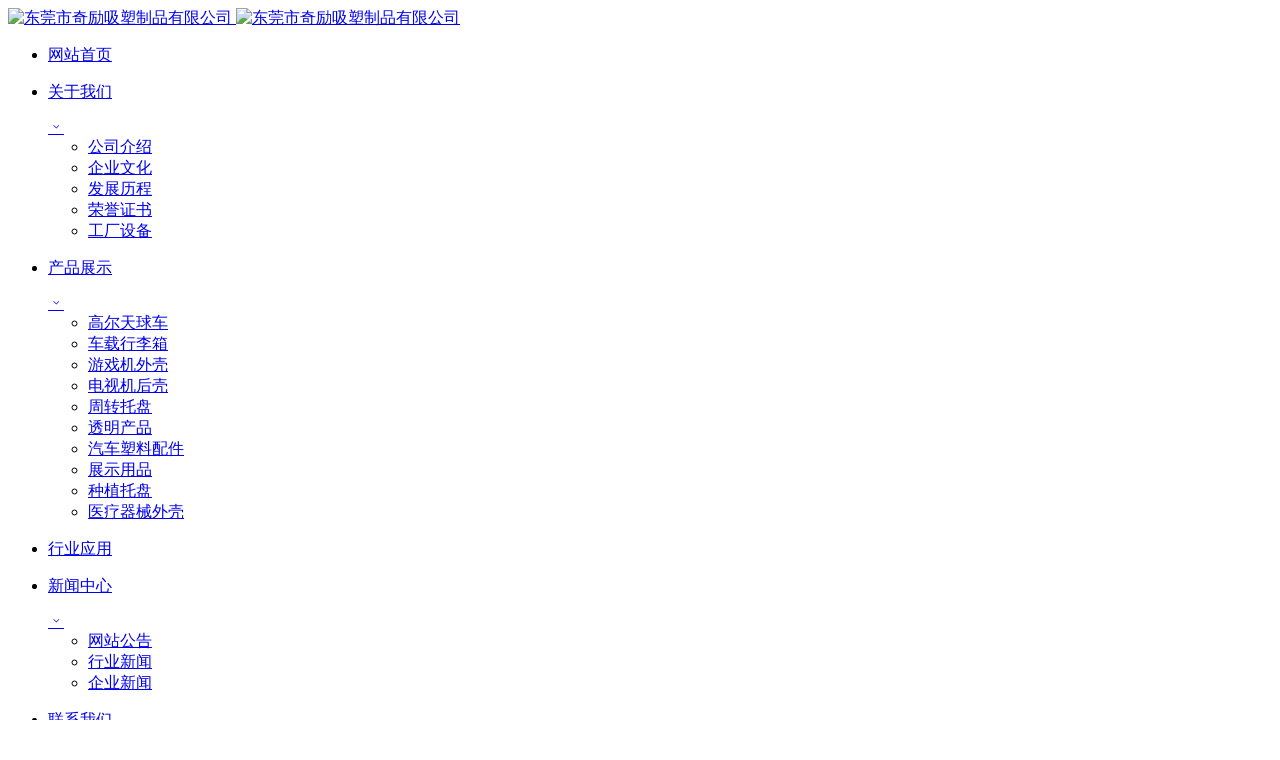

--- FILE ---
content_type: text/html; charset=utf-8
request_url: http://qilixisu.com/index.php?m=content&c=tag&siteid=1&tag=%E5%93%81%E8%B4%A8%E4%BF%9D%E8%AF%81
body_size: 4333
content:
<!DOCTYPE html>
<html>
<head>
    <meta charset="utf-8" />
    <meta name="renderer" content="webkit" />
    <meta http-equiv="X-UA-Compatible" content="IE=edge,chrome=1" />
    <meta http-equiv="Content-Type" content="text/html;charset=utf-8" />
    <meta name="viewport" content="width=device-width, initial-scale=1.0, maximum-scale=1.0, user-scalable=no" />
    <title>品质保证 - 东莞市奇励吸塑制品有限公司</title>
    <meta name="keywords" content="大型吸塑,厚片吸塑,厚片吸塑加工,ABS吸塑,亚克力吸塑,吸塑定制加工" />
    <meta name="description" content="东莞市奇励吸塑制品有限公司是一家集吸塑产品研发、模具设计、生产加工为一体的现代加工型企业。产品所用材料均可按照客户要求定制加工，特别在PC、PMMA等透明产品有独到的经验" />
    <!-- <link rel="stylesheet" type="text/css" href="/statics/css/bootstrap.min.css" /> -->
    <link rel="stylesheet" type="text/css" href="/statics/css/swiper-bundle.min.css" />
    <link rel="stylesheet" type="text/css" href="/statics/css/animate.css" />
    <link rel="stylesheet" type="text/css" href="//at.alicdn.com/t/c/font_4205555_ipbgv52fn08.css" />
    <link rel="stylesheet" type="text/css" href="/statics/css/main.css" />
    <link rel="stylesheet" type="text/css" href="/statics/css/style.css" />

    <!--[if lt IE 9]>
    <script type="text/javascript" src="/statics/js/html5shiv.min.js"></script>
    <script type="text/javascript" src="/statics/js/respond.min.js"></script>
    <![endif]-->
    <script type="text/javascript" src="/statics/js/jquery-3.6.0.min.js"></script>
    <script type="text/javascript" src="/statics/js/layer/layer-min.js"></script>
    <script type="text/javascript" src="/statics/js/swiper-bundle.min.js"></script>
    <script type="text/javascript" src="/statics/js/main.js"></script> 
    <script type="text/javascript" src="/statics/js/pic_auto.js"></script>
    <script type="text/javascript" src="/statics/js/js.js"></script>
    <script type="text/javascript" src="/statics/js/wow.min.js"></script>
    <script type="text/javascript">
        var wow = new WOW({
            boxClass: 'wow',
            animateClass: 'animated',
            offset: 50,
            mobile: true,
            live: true
        });
        wow.init();
    </script></head>
<body>
    <div class="ys_page_wrap home_main">
    <!-- 顶部导航 -->
    <header class="ys_header">
        <!-- pc顶部导航 -->
        <div class="ys_hd_pc clearfix">
            <div class="w1600 clearfix">
                <div class="head_logo fl">
                    <a href="/">
                        <img src="/uploadfile/202405/2024052308534625156.png" alt="东莞市奇励吸塑制品有限公司" />
                        <img src="/uploadfile/202405/2024052308534153491.png" alt="东莞市奇励吸塑制品有限公司" />
                    </a>
                </div>
                <div class="head_right fr">
                    <div class="head_nav">
                        <ul class="head_nav_ul">
                            <li class="head_nav_li">
                                <a href="/" target="_self"><p>网站首页</p></a>
                            </li>
                                    <li class="head_nav_li ">
                                                                <a href="/html/list-1-1.html" title="关于我们" target="_self"><p>关于我们</p>
                                    <div class="head_nav_li_icon">
                                        <i class="iconfont icon-jiantou_liebiaozhankai_o"></i>
                                    </div>
                                </a>
                                <div class="head_nav_drop head_style4">
                                    <ul class="head_nav_drop_bg">  
                                        <li><a class="head_style4_li head_er_text" href="/html/list-1-1.html">公司介绍</a></li>
                                        <li><a class="head_style4_li head_er_text" href="/html/list-1-1.html#2">企业文化</a></li>
                                        <li><a class="head_style4_li head_er_text" href="/html/list-1-1.html#3">发展历程</a></li>
                                        <li><a class="head_style4_li head_er_text" href="/html/list-1-1.html#4">荣誉证书</a></li>
                                        <li><a class="head_style4_li head_er_text" href="/html/list-1-1.html#5">工厂设备</a></li>
                                    </ul>
                                </div>
                                                            </li>
                                <li class="head_nav_li ">
                                                                <a href="/html/list-3-1.html" title="产品展示" target="_self"><p>产品展示</p>
                                    <div class="head_nav_li_icon">
                                        <i class="iconfont icon-jiantou_liebiaozhankai_o"></i>
                                    </div>
                                </a>
                                <div class="head_nav_drop head_style4">
                                    <ul class="head_nav_drop_bg">
                                          
                                        <li><a class="head_style4_li head_er_text" href="/html/list-30-1.html">高尔天球车</a>
                                        </li>
                                          
                                        <li><a class="head_style4_li head_er_text" href="/html/list-31-1.html">车载行李箱</a>
                                        </li>
                                          
                                        <li><a class="head_style4_li head_er_text" href="/html/list-32-1.html">游戏机外壳</a>
                                        </li>
                                          
                                        <li><a class="head_style4_li head_er_text" href="/html/list-33-1.html">电视机后壳</a>
                                        </li>
                                          
                                        <li><a class="head_style4_li head_er_text" href="/html/list-35-1.html">周转托盘</a>
                                        </li>
                                          
                                        <li><a class="head_style4_li head_er_text" href="/html/list-36-1.html">透明产品</a>
                                        </li>
                                          
                                        <li><a class="head_style4_li head_er_text" href="/html/list-37-1.html">汽车塑料配件</a>
                                        </li>
                                          
                                        <li><a class="head_style4_li head_er_text" href="/html/list-38-1.html">展示用品</a>
                                        </li>
                                          
                                        <li><a class="head_style4_li head_er_text" href="/html/list-39-1.html">种植托盘</a>
                                        </li>
                                          
                                        <li><a class="head_style4_li head_er_text" href="/html/list-40-1.html">医疗器械外壳</a>
                                        </li>
                                                                            </ul>
                                </div>
                                                            </li>
                                <li class="head_nav_li ">
                                                                <a href="/html/list-19-1.html" title="行业应用" target="_self"><p>行业应用</p>
                                </a>
                                                            </li>
                                <li class="head_nav_li ">
                                                                <a href="/html/list-2-1.html" title="新闻中心" target="_self"><p>新闻中心</p>
                                    <div class="head_nav_li_icon">
                                        <i class="iconfont icon-jiantou_liebiaozhankai_o"></i>
                                    </div>
                                </a>
                                <div class="head_nav_drop head_style4">
                                    <ul class="head_nav_drop_bg">
                                          
                                        <li><a class="head_style4_li head_er_text" href="/html/list-26-1.html">网站公告</a>
                                        </li>
                                          
                                        <li><a class="head_style4_li head_er_text" href="/html/list-27-1.html">行业新闻</a>
                                        </li>
                                          
                                        <li><a class="head_style4_li head_er_text" href="/html/list-28-1.html">企业新闻</a>
                                        </li>
                                                                            </ul>
                                </div>
                                                            </li>
                                <li class="head_nav_li ">
                                                                <a href="/html/list-8-1.html" title="联系我们" target="_self"><p>联系我们</p>
                                </a>
                                                            </li>
                                <li class="head_nav_li ">
                                                                <a href="https://qilixisuzhipin.1688.com/" title="阿里巴巴" target="_blank"><p>阿里巴巴</p>
                                </a>
                                                            </li>
                                    </ul>
                    </div>
                    <div class="head_other">
                        <div class="yx_search3box">
                            <div class="yx_search3">
                                <button type="submit" class="yx_search3_btn">
                                   <i class="iconfont icon-sousuo"></i> 
                                </button>
                            </div>
                            <div class="yx_search3xlbox">
                                <div class="yx_search3_tbox clearfix">
                                    <form id="formSearch" action="/index.php" onSubmit="return checkSearch();">
                                        <div class="yx_search3_xls fl">
                                            <input type="hidden" name="m" value="search" />
                                            <input type="hidden" name="c" value="index" />
                                            <input type="hidden" name="a" value="search" />
                                            <input type="hidden" name="typeid" value="1" id="typeid" />
                                            <input type="hidden" name="siteid" value="1" id="siteid" />
                                            <input type="text" id="q" name="q" class="searchinput" maxlength="20" placeholder="请输入..." />
                                        </div>
                                        <div class="yx_search3xlbtn fr">
                                            <input type="submit" id="btnSearch" class="iconfont" value=" " />
                                        </div>
                                    </form>
                                </div>
                                <div class="yx_search3_colx">X</div>
                            </div>
                        </div>
                    </div>
                    <div class="std_btn1">
                        <a href="/html/list-8-1.html" target="_self" class="std_btn_box">
                            <p>0769-81879610 </p>
                            <div class="std_btn1_icon">
                                <i class="iconfont icon-w_dianhua"></i>
                            </div>
                        </a>
                    </div>
                </div>
            </div>
        </div>

        <div class="ys_hd_ph">
            <nav class="ys_ph_navbar ys_ph_navbar1">
                <div class="ys_phnav_header">
                    <div class="ys_phnav_logo">
                        <a href="/">
                            <img src="/uploadfile/202405/2024052308534153491.png" alt="东莞市奇励吸塑制品有限公司" />
                        </a>
                    </div>
                    <div class="ys_phnav_r clearfix">
                        <div class="head_lang">
                            <div class="head_lang_top">
                                <i class="iconfont icon-duoyuyan"></i>&nbsp;EN
                            </div>
                        </div>
                        <div class="ys_phnav_menubox fl">
                            <div class="ys_phnav_menubtn">
                                <span></span>
                            </div>
                        </div>
                    </div>
                </div>
                <!-- 下拉菜单 -->
                <div class="ys_phnav_menu">
                    <div class="ys_phmenu_scroll">
                        <ul class="ys_ph_nav">
                            <li class="">
                                <div class="ys_phnav_lisbox">
                                    <a href="/" target="_self">奇励首页</a>
                                    <div class="ys_phnav_icon"></div>
                                </div>
                            </li>
                                                                                                                <li class="">
                                <div class="ys_phnav_lisbox">
                                    <a href="/html/list-1-1.html" target="_self">关于我们</a>
                                    <div class="ys_phnav_icon"></div>
                                </div>
                            </li>
                                                                                    <li class="ys_phnav_haschild">
                                <div class="ys_phnav_lisbox">
                                    <a href="/html/list-3-1.html" target="_self">产品展示</a>
                                    <div class="ys_phnav_icon"></div>
                                </div>
                                <ul>
                                                                    <li>
                                        <div class="ys_phnav_lisbox">
                                            <a href="/html/list-30-1.html" target="_self">高尔天球车</a>
                                            <div class="ys_phnav_icon"></div>
                                        </div>
                                    </li>
                                                                    <li>
                                        <div class="ys_phnav_lisbox">
                                            <a href="/html/list-31-1.html" target="_self">车载行李箱</a>
                                            <div class="ys_phnav_icon"></div>
                                        </div>
                                    </li>
                                                                    <li>
                                        <div class="ys_phnav_lisbox">
                                            <a href="/html/list-32-1.html" target="_self">游戏机外壳</a>
                                            <div class="ys_phnav_icon"></div>
                                        </div>
                                    </li>
                                                                    <li>
                                        <div class="ys_phnav_lisbox">
                                            <a href="/html/list-33-1.html" target="_self">电视机后壳</a>
                                            <div class="ys_phnav_icon"></div>
                                        </div>
                                    </li>
                                                                    <li>
                                        <div class="ys_phnav_lisbox">
                                            <a href="/html/list-35-1.html" target="_self">周转托盘</a>
                                            <div class="ys_phnav_icon"></div>
                                        </div>
                                    </li>
                                                                    <li>
                                        <div class="ys_phnav_lisbox">
                                            <a href="/html/list-36-1.html" target="_self">透明产品</a>
                                            <div class="ys_phnav_icon"></div>
                                        </div>
                                    </li>
                                                                    <li>
                                        <div class="ys_phnav_lisbox">
                                            <a href="/html/list-37-1.html" target="_self">汽车塑料配件</a>
                                            <div class="ys_phnav_icon"></div>
                                        </div>
                                    </li>
                                                                    <li>
                                        <div class="ys_phnav_lisbox">
                                            <a href="/html/list-38-1.html" target="_self">展示用品</a>
                                            <div class="ys_phnav_icon"></div>
                                        </div>
                                    </li>
                                                                    <li>
                                        <div class="ys_phnav_lisbox">
                                            <a href="/html/list-39-1.html" target="_self">种植托盘</a>
                                            <div class="ys_phnav_icon"></div>
                                        </div>
                                    </li>
                                                                    <li>
                                        <div class="ys_phnav_lisbox">
                                            <a href="/html/list-40-1.html" target="_self">医疗器械外壳</a>
                                            <div class="ys_phnav_icon"></div>
                                        </div>
                                    </li>
                                                                </ul>
                            </li>
                                                                                    <li>
                                <div class="ys_phnav_lisbox">
                                    <a href="/html/list-19-1.html" target="_self">行业应用</a>
                                    <div class="ys_phnav_icon"></div>
                                </div>
                            </li>
                                                                                    <li class="ys_phnav_haschild">
                                <div class="ys_phnav_lisbox">
                                    <a href="/html/list-2-1.html" target="_self">新闻中心</a>
                                    <div class="ys_phnav_icon"></div>
                                </div>
                                <ul>
                                                                    <li>
                                        <div class="ys_phnav_lisbox">
                                            <a href="/html/list-26-1.html" target="_self">网站公告</a>
                                            <div class="ys_phnav_icon"></div>
                                        </div>
                                    </li>
                                                                    <li>
                                        <div class="ys_phnav_lisbox">
                                            <a href="/html/list-27-1.html" target="_self">行业新闻</a>
                                            <div class="ys_phnav_icon"></div>
                                        </div>
                                    </li>
                                                                    <li>
                                        <div class="ys_phnav_lisbox">
                                            <a href="/html/list-28-1.html" target="_self">企业新闻</a>
                                            <div class="ys_phnav_icon"></div>
                                        </div>
                                    </li>
                                                                </ul>
                            </li>
                                                                                    <li>
                                <div class="ys_phnav_lisbox">
                                    <a href="/html/list-8-1.html" target="_self">联系我们</a>
                                    <div class="ys_phnav_icon"></div>
                                </div>
                            </li>
                                                                                    <li>
                                <div class="ys_phnav_lisbox">
                                    <a href="https://qilixisuzhipin.1688.com/" target="_self">阿里巴巴</a>
                                    <div class="ys_phnav_icon"></div>
                                </div>
                            </li>
                                                    </ul>
                    </div>
                    <!-- 搜索 -->
                    <div class="ys_ph_search">
                        <div class="ys_phs_form">
                            <form id="formSearch2" action="/index.php" onSubmit="return CheckInput();">
                                <input type="hidden" name="m" value="search" />
                                <input type="hidden" name="c" value="index" />
                                <input type="hidden" name="a" value="search" />
                                <input type="hidden" name="siteid" value="1" id="siteid" />
                                <input type="text" id="q2" name="q" maxlength="20" placeholder="请输入关键词" />
                                <input type="submit" id="btnSearch" class="searfont2" value=" " />
                            </form>
                        </div>
                    </div>
                </div>
            </nav>
            <!-- 导航end -->
        </div>
    </header>
    <!-- 主体内容 -->
    <section class="ny_Banner">
        <div class="banback"></div>
        <div class="img">
                        <img src="/statics/images/ban.jpg" alt="" />
                    </div>
        <div class="orientation">
            <div class="w1600">
                <div class="banbox  wow fadeInUp" data-wow-delay=".3s">
                    <div class="content2">
                                            </div>
                    <div class="content3">
                                            </div>
                </div>
            </div>
        </div>
    </section>
    <div class="clear"></div>
    <div class="ymain2">    <input type="hidden" id="temp" value="0" />
    <div class="main">
        <div class="indexCenter">
            <div class="w1000 clear">
                <div class="sp-title"><h2>TAG标签</h2></div>
                <div class="tags_list">
                    <dl class="tbox">
                        <dt><strong>相关标签</strong></dt>
                        <dd>

 

                        </dd>

                    </dl>
                </div>
            </div>
        </div>
    </div>
        <div class="clear"></div>
        <div class="footer">
            <div class="footer-t w1600">
                <div class="lxfs">
                    <h6><img src="/uploadfile/202405/2024052308534625156.png" alt="东莞市奇励吸塑制品有限公司" /></h6>
                    <dl>
                        <dt><img src="/statics/images/ftel.png" alt="咨询热线"></dt>
                        <dd>
                            <h3>咨询热线</h3>
                            <h4 class="bold">0769-81879610</h4>
                        </dd>
                    </dl>
                    <dl>
                        <dt><img src="/statics/images/femail.png" alt="公司邮箱"></dt>
                        <dd>
                            <h3>公司邮箱</h3>
                            <a href="mailto:zhangxd@dgqlxs.com">zhangxd@dgqlxs.com</a>
                                            </dd>
                    </dl>
                    <dl>
                        <dt><img src="/statics/images/fadd.png" alt="公司地址"></dt>
                        <dd>
                            <h3>公司地址</h3>
                            <p class="bold">广东东莞大岭山镇大岭山拥军路170号2栋101室</p>
                        </dd>
                    </dl>
                </div>
                <dl>
                    <h3>关于我们</h3>
                    <span></span>
                    <dd><a href="/html/list-1-1.html">公司介绍</a></dd>
                    <dd><a href="/html/list-1-1.html#2">企业文化</a></dd>
                    <dd><a href="/html/list-1-1.html#3">发展历程</a></dd>
                    <dd><a href="/html/list-1-1.html#4">荣誉证书</a></dd>
                    <dd><a href="/html/list-1-1.html#5">工厂设备</a></dd>
                </dl>
                <dl>
                    <h3>产品中心</h3>
                    <span></span>
                                                            <dd><a href="/html/list-30-1.html" title="高尔天球车">高尔天球车</a></dd>
                                        <dd><a href="/html/list-31-1.html" title="车载行李箱">车载行李箱</a></dd>
                                        <dd><a href="/html/list-32-1.html" title="游戏机外壳">游戏机外壳</a></dd>
                                        <dd><a href="/html/list-33-1.html" title="电视机后壳">电视机后壳</a></dd>
                                        <dd><a href="/html/list-35-1.html" title="周转托盘">周转托盘</a></dd>
                                        <dd><a href="/html/list-3-1.html" title="更多">查看更多</a></dd>
                </dl>
                <dl>
                    <h3>新闻中心</h3>
                    <span></span>
                                                            <dd><a href="/html/list-26-1.html" title="网站公告">网站公告</a></dd>
                                        <dd><a href="/html/list-27-1.html" title="行业新闻">行业新闻</a></dd>
                                        <dd><a href="/html/list-28-1.html" title="企业新闻">企业新闻</a></dd>
                                    </dl>
                <dl>
                    <h3>联系我们</h3>
                    <span></span>
                    <dd><a href="/html/list-8-1.html" title="联系我们">联系我们</a></dd>
                    <dd><a href="https://qilixisuzhipin.1688.com/" title="阿里巴巴">阿里巴巴</a></dd>
                    <dd><a href="/sitemap.html" target="_blank" title="网站地图">网站地图</a></dd>
                    <dd><a href="/sitemaps.xml" target="_blank">XML</a></dd>
                </dl>
                <div class="foot_code">
                    <img src="/uploadfile/202407/2024071714403332129.png" alt="微信咨询">
                    微信咨询
                </div>
            </div>

            <div class="footer-b">
                <div class="w1600 cot">
                    <div class="ftl">
                                                                            <span>东莞市奇励吸塑制品有限公司 版权所有&copy;Copyright2024&nbsp;<span style="text-wrap:wrap;">备案号：</span><span microsoft="" yahei";font-size:14px;text-wrap:wrap;background-color:#ffffff;"="" style="text-wrap: wrap;"><a href="https://beian.miit.gov.cn/#/Integrated/index" target="_blank">粤ICP备17067047号</a></span> </span>                                                                    </div>
                    <div class="ftr"></div>
                </div>
            </div>
        </div>
        <div class="topback"  onclick="scrollToTop()"><i class="iconfont icon-jiantou_liebiaoshouqi_o"></i></div>
        
<link href='/statics/css/qqonline.css' rel="stylesheet" type="text/css" />
<script type='text/javascript' src='/statics/js/qq9.js'></script>
<div class="client-2">
    <ul id="client-2">
        <!--<li class="my-kefu-qq">
            <div class="cont" style="display:none">
                <a class="online-contact-btn" href="tencent://message/?uin=3507877823&amp;site=qq&amp;v=1&amp;menu=yes" target="_blank">QQ咨询</a>
            </div>
        </li>-->
        <li class="my-kefu-weixin">
            <div class="cont" style="display:none">
                <img src="/uploadfile/202407/2024071714403332129.png" alt="微信二维码" title="微信二维码" /><span>微信二维码</span>
            </div>
        </li>
        <li class="my-kefu-tel">
            <div class="cont" style="display:none">137-2820-8975</div>
        </li>
        <li class="my-kefu-shouye">
            <a href="/" title="返回首页"></a>
        </li>
        <li class="my-kefu-ftop">
            <a href="javascript:;"></a>
        </li>
    </ul>
</div>
        <div class="bridgeCode"></div>
    </div>
    <script type="text/javascript" src="/statics/js/waypoints.min.js"></script>
    <script type="text/javascript" src="/statics/js/countup.min.js"></script>
    <script type="text/javascript" src="/statics/js/common.js"></script>
</body>
</html>


--- FILE ---
content_type: text/css
request_url: http://at.alicdn.com/t/c/font_4205555_ipbgv52fn08.css
body_size: 889
content:
@font-face {
  font-family: "iconfont"; /* Project id 4205555 */
  src: url('//at.alicdn.com/t/c/font_4205555_ipbgv52fn08.woff2?t=1717382766420') format('woff2'),
       url('//at.alicdn.com/t/c/font_4205555_ipbgv52fn08.woff?t=1717382766420') format('woff'),
       url('//at.alicdn.com/t/c/font_4205555_ipbgv52fn08.ttf?t=1717382766420') format('truetype');
}

.iconfont {
  font-family: "iconfont" !important;
  font-size: 16px;
  font-style: normal;
  -webkit-font-smoothing: antialiased;
  -moz-osx-font-smoothing: grayscale;
}

.icon-qiyewenhua:before {
  content: "\e624";
}

.icon-qiyewenhua1:before {
  content: "\e696";
}

.icon-a-zu650:before {
  content: "\e605";
}

.icon-nianchanneng:before {
  content: "\e614";
}

.icon-shebei:before {
  content: "\e64e";
}

.icon-gongchangnengli:before {
  content: "\e607";
}

.icon-youjiantou1:before {
  content: "\e606";
}

.icon-youjiantou:before {
  content: "\e622";
}

.icon-dagou:before {
  content: "\e603";
}

.icon-dagou2:before {
  content: "\e604";
}

.icon-dagou1:before {
  content: "\e621";
}

.icon-renyuan-:before {
  content: "\e611";
}

.icon-jiaoyutuandui:before {
  content: "\e6a5";
}

.icon-dianhua1:before {
  content: "\e62a";
}

.icon-yuyan:before {
  content: "\e85f";
}

.icon-zuoji:before {
  content: "\e683";
}

.icon-daohangguanbi:before {
  content: "\e61e";
}

.icon-daohang:before {
  content: "\e62b";
}

.icon-daohangdizhi:before {
  content: "\e65e";
}

.icon-xinzengdaohangliebiao_o:before {
  content: "\eb86";
}

.icon-daohang1:before {
  content: "\e648";
}

.icon-weixin:before {
  content: "\e63f";
}

.icon-globeo24:before {
  content: "\e73d";
}

.icon-duoyuyan:before {
  content: "\e654";
}

.icon-dianji1:before {
  content: "\e644";
}

.icon-youxiang:before {
  content: "\e602";
}

.icon-dianhua:before {
  content: "\e7b5";
}

.icon-w_dianhua:before {
  content: "\e666";
}

.icon-jiahao2fill:before {
  content: "\e728";
}

.icon-yanjing:before {
  content: "\e857";
}

.icon-dianji:before {
  content: "\e87d";
}

.icon-jiantou_xiangzuo_o:before {
  content: "\eb92";
}

.icon-qunfengshangjiaxiangqing:before {
  content: "\e798";
}

.icon-xiangqing:before {
  content: "\e619";
}

.icon-basepermissionapproveTempSend:before {
  content: "\e63a";
}

.icon-shijian:before {
  content: "\e601";
}

.icon-rili:before {
  content: "\e610";
}

.icon-shubiao:before {
  content: "\e662";
}

.icon-shouye:before {
  content: "\e60c";
}

.icon-shouye1:before {
  content: "\e61d";
}

.icon-sousuoliebiao:before {
  content: "\e60e";
}

.icon-gongsixinxi:before {
  content: "\e67c";
}

.icon--shengchanzuoye:before {
  content: "\e63e";
}

.icon-gongchang:before {
  content: "\e62d";
}

.icon-shejiguifan:before {
  content: "\e600";
}

.icon-xiangyou:before {
  content: "\e7d8";
}

.icon-icon-arrow-right4:before {
  content: "\e67b";
}

.icon-xiangyou2:before {
  content: "\e776";
}

.icon-xiangyou3:before {
  content: "\e778";
}

.icon-jiantou_xiangyou_o:before {
  content: "\eb94";
}

.icon-chilun--:before {
  content: "\e61f";
}

.icon-rencaifuwu:before {
  content: "\e616";
}

.icon-sousuo:before {
  content: "\e782";
}

.icon-jiantou_liebiaoshouqi_o:before {
  content: "\eb8a";
}

.icon-jiantou_liebiaoxiangyou_o:before {
  content: "\eb8b";
}

.icon-jiantou_liebiaozhankai_o:before {
  content: "\eb8c";
}

.icon-jiantou_liebiaoxiangzuo_o:before {
  content: "\eb8e";
}

.icon-24gf-phoneLoudspeaker:before {
  content: "\e969";
}

